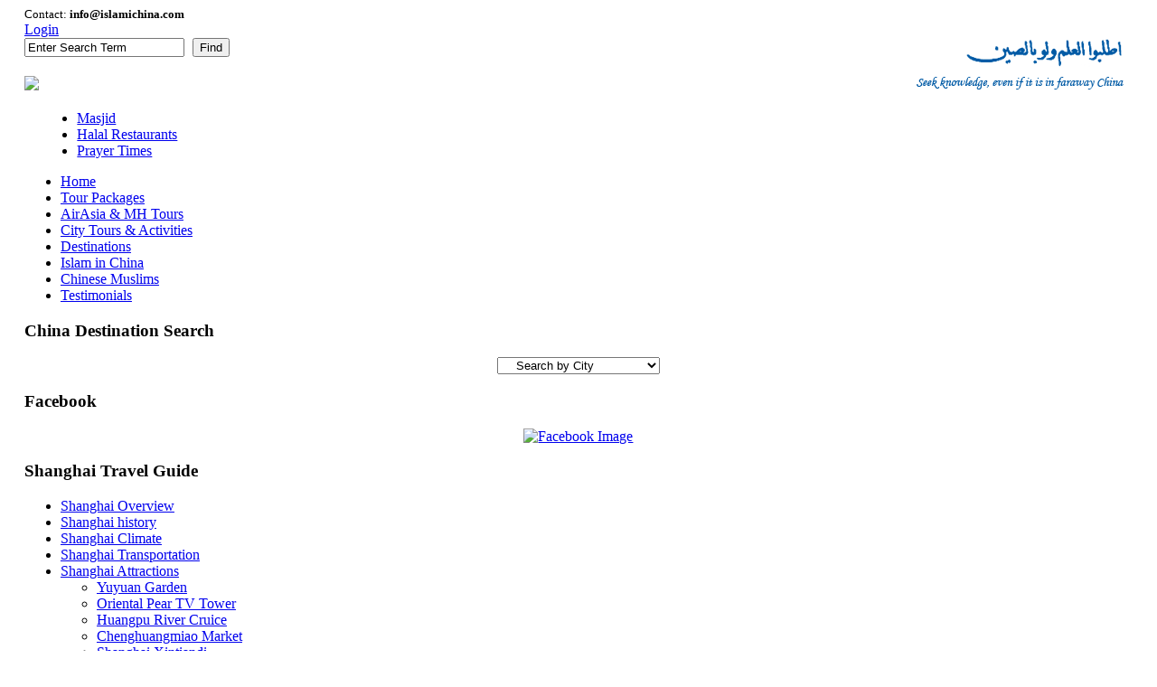

--- FILE ---
content_type: text/html; charset=utf-8
request_url: https://islamichina.com/shanghai/shanghai-overview.html
body_size: 8412
content:

<!DOCTYPE html PUBLIC "-//W3C//DTD XHTML 1.0 Transitional//EN" "http://www.w3.org/TR/xhtml1/DTD/xhtml1-transitional.dtd">

<html xmlns="http://www.w3.org/1999/xhtml" xml:lang="en-gb" lang="en-gb">

<head>
  <base href="https://islamichina.com/shanghai/shanghai-overview.html" />
  <meta http-equiv="content-type" content="text/html; charset=utf-8" />
  <meta name="robots" content="index, follow" />
  <meta name="keywords" content="Shanghai Overview, Shanghai Introduction" />
  <meta name="title" content="Shanghai Overview, Shanghai Attractions, Shanghai Travel Guide, Mosques,Masjid,Muslim,Islamic" />
  <meta name="description" content="Shanghai Overview, Shanghai Introduction, Shanghai Attractions, Shanghai Travel Guide, Shanghai Travel Tips, Shanghai Mosques, Shanghai Masjid, Shanghai Muslim, Islamic Shanghai " />
  <title>Shanghai Overview, Shanghai Attractions, Shanghai Travel Guide, Mosques,Masjid,Muslim,Islamic</title>
  <link href="/templates/ja_purity/favicon.ico" rel="shortcut icon" type="image/x-icon" />
  <link rel="stylesheet" href="https://islamichina.com/modules/mod_yj_pop_login/stylesheet.css" type="text/css" />
  <link rel="stylesheet" href="https://islamichina.com/components/com_acesearch/assets/css/acesearch.css" type="text/css" />
  <script type="text/javascript" src="/media/system/js/mootools.js"></script>
  <script type="text/javascript" src="/media/system/js/caption.js"></script>
  <script type="text/javascript" src="https://islamichina.com/modules/mod_yj_pop_login/src/yj_login_pop.js"></script>
  <script type="text/javascript" src="https://islamichina.com/components/com_acesearch/assets/js/autocompleter.js"></script>


<link rel="stylesheet" href="https://islamichina.com/templates/system/css/system.css" type="text/css" />
<link rel="stylesheet" href="https://islamichina.com/templates/system/css/general.css" type="text/css" />
<link rel="stylesheet" href="https://islamichina.com/templates/ja_purity/css/template.css" type="text/css" />

<script language="javascript" type="text/javascript" src="https://islamichina.com/templates/ja_purity/js/ja.script.js"></script>

<script language="javascript" type="text/javascript">
var rightCollapseDefault='show';
var excludeModules='38';
</script>
<script language="javascript" type="text/javascript" src="https://islamichina.com/templates/ja_purity/js/ja.rightcol.js"></script>

<link rel="stylesheet" href="https://islamichina.com/templates/ja_purity/css/menu.css" type="text/css" />

<link rel="stylesheet" href="https://islamichina.com/templates/ja_purity/css/ja-sosdmenu.css" type="text/css" />
<script language="javascript" type="text/javascript" src="https://islamichina.com/templates/ja_purity/js/ja.cssmenu.js"></script>

<link rel="stylesheet" href="https://islamichina.com/templates/ja_purity/styles/background/lighter/style.css" type="text/css" />
<link rel="stylesheet" href="https://islamichina.com/templates/ja_purity/styles/elements/black/style.css" type="text/css" />

<!--[if IE 7.0]>
<style type="text/css">
.clearfix {display: inline-block;}
</style>
<![endif]-->

<style type="text/css">
#ja-header,#ja-mainnav,#ja-container,#ja-botsl,#ja-footer {width: 97%;margin: 0 auto;}
#ja-wrapper {min-width: 100%;}
</style>
</head>

<body id="bd" class="fs3 Moz" >
<a name="Top" id="Top"></a>

<div id="ja-wrapper">
<!-- BEGIN: HEADER -->
<div id="ja-headerwrap">
	<div id="ja-header" class="clearfix">

	<div class="ja-headermask"> <div style="font-size:14px;"> </div><div style="font-size:13px;">Contact: <strong>info@islamichina.com</strong></div>
</div>

			<div  style="float:right;">


<img src="/images/stories/seek.png" />
</div>


	<div class="ja-headermask_lr">
		





<script type="text/javascript">
window.addEvent('domready', function() {
		$("login_pop").setStyles({
			left: (-(window.getWidth() - 350)/2)+'px'
		}); 

		$("reg_pop").setStyles({
			left: (-(window.getWidth() - 180)/2)+'px'

		}); 
});
</script>

  

   
 
<!-- registration and login -->
<div class="poping_links">
        <a href="javascript:;" onclick="this.blur();showThem('login_pop');return false;" id="openLogin" rel="nofollow">Login</a>
          </div>
    
<!-- login -->
       <div id="login_pop" style="display:none;">
       <form action="/shanghai/shanghai-overview.html" method="post" name="login" id="form-login" >
	

	
		<label for="yjpop_username">User Name</label>
		<input id="yjpop_username" type="text" name="username" class="inputbox" alt="username" size="18" />

		<label for="yjpop_passwd">Password</label>
		<input id="yjpop_passwd" type="password" name="passwd" class="inputbox" size="18" alt="password" />
			<label for="yjpop_remember">Remember me</label>
		<input id="yjpop_remember" type="checkbox" name="remember" class="inputbox" value="yes" alt="Remember Me" style="width:5%" />
		<br />
		<input type="submit" name="Submit" class="button" value="Login" />

	
	
	<input type="hidden" name="option" value="com_user" />
	<input type="hidden" name="task" value="login" />
	<input type="hidden" name="return" value="aHR0cHM6Ly9pc2xhbWljaGluYS5jb20vc2hhbmdoYWkvc2hhbmdoYWktb3ZlcnZpZXcuaHRtbA==" />
	<input type="hidden" name="805df354c002ab83b2720a0e32abbd5a" value="1" />	<a style="color:#000000;" id="close_buttons" href="javascript:;" onclick="this.blur();showThem('login_pop');return true;" id="closeLogin">Close</a>
</form>
       
       </div>


       <!-- registration  -->
        <div id="reg_pop"  style="display:none;">
       <script type="text/javascript" src="https://islamichina.com/media/system/js/validate.js"></script>
				<script type="text/javascript">Window.onDomReady(function(){document.formvalidator.setHandler('passverify', function (value) { return ($('password').value == value); }	);});</script>
				<form action="/component/user/" method="post" id="josForm" name="josForm" class="form-validate" style="padding: 0px;">
				
				<table cellpadding="0" cellspacing="0" border="0" width="100%" class="contentpane">
				<tr>
					<td width="31%" height="40" align="right">
						<label id="namemsg" for="name">
							Name:&nbsp;
						</label>
					</td>
				  	<td>
				  		<input type="text" name="name" id="name" size="30" value="" class="inputbox required" maxlength="50" /> *
				  	</td>
				</tr>
				<tr>
					<td height="40"  align="right">
						<label id="usernamemsg" for="username" >
							User name:&nbsp;
						</label>
					</td>
					<td>
						<input type="text" id="username" name="username" size="30" value="" class="inputbox required validate-username" maxlength="25" /> *
					</td>
				</tr>
				<tr>
					<td height="40"  align="right">
						<label id="emailmsg" for="email">
							Email:&nbsp;
						</label>
					</td>
					<td>
						<input type="text" id="email" name="email" size="30" value="" class="inputbox required validate-email" maxlength="100" /> *
					</td>
				</tr>
				<tr>
					<td height="40"  align="right">
						<label id="pwmsg" for="password">
							Password:&nbsp;
						</label>
					</td>
				  	<td>
				  		<input class="inputbox required validate-password" type="password" id="password" name="password" size="30" value="" /> *
				  	</td>
				</tr>
				<tr>
					<td height="40"  align="right">
						<label id="pw2msg" for="password2">
							Confirm password:&nbsp;
						</label>
					</td>
					<td>
						<input class="inputbox required validate-passverify" type="password" id="password2" name="password2" size="30" value="" /> *
					</td>
				</tr>
				<tr>
					<td colspan="2" height="40" align="center">
						<p class="information_td">Fields marked with an asterisk (*) are required.</p>
					</td>
				</tr>
				</table>
					<button class="button validate" type="submit">Register</button>
					<input type="hidden" name="task" value="register_save" />
					<input type="hidden" name="id" value="0" />
					<input type="hidden" name="gid" value="0" />
					<input type="hidden" name="805df354c002ab83b2720a0e32abbd5a" value="1" />					<a style="color:#000000" id="close_buttons" href="javascript:;" onclick="this.blur();showThem('reg_pop');return true;" id="closeReg">Close</a>
				</form>
       </div>



<!-- end registration and login -->
<script type="text/javascript">
		window.onload = function AcesearchModule() {
		new Ajax("/component/acesearch/?task=changeExtensionMod&format=raw",
				{method: 'get', update: $('custom_fields_module'), data: 'ext='}
        ).request();
	}
	
		window.addEvent('load', function() {
		var url = '/component/acesearch/?task=complete&format=raw';
		var completer = new Autocompleter.Ajax.Json($('qr'), url, {'postVar': 'q'});
	});
		
	function acesearchsubmit(){
		var moquery = document.getElementById("qr").value.length;
		
		if (moquery >= "3"  ) {
			return true;
		} 
		else {
			alert("您至少必须输入 3 个字符");
			return false;
		}
	}
</script>

<form id="acesearchModule" action="/component/acesearch/search.html" method="post" name="acesearchModule" onsubmit="return acesearchsubmit();">
	<div class="search">
		<div class="acesearch_bg_module"><input type="text" name="query" value="Enter Search Term" id="qr" class="acesearch_input_module" onblur="if(this.value=='') this.value='Enter Search Term';" onfocus="if(this.value=='Enter Search Term') this.value='';" style="margin-right:5px;" />				<button type="submit" class="acesearch_button" id="module_button">Find</button>
						
			
		</div>
	</div>
	
	<input type="hidden" name="option" value="com_acesearch"/>
	<input type="hidden" name="view" value="search"/>
	<input type="hidden" name="task" value="search"/>
</form>
<div class="acesearch_clear"></div>
	</div>
			<h1 class="logo" >
			<a href="https://www.islamichina.com" rel="nofollow"></a>
			<div  style="text-align: left;
margin: auto; "><img src="/templates/ja_purity/images/backmuslim.png">




</div>

		</h1>
	
	
	    
    
        <!-- BEGIN: MAIN NAVIGATION -->
                <div id="ja-mainnavwrap">
            <div id="ja-mainnav" class="clearfix" >
            <ul class="menu"><li class="item2"><a href="/mosques-masjid-in-china-.html"><span>Masjid</span></a></li><li class="item3"><a href="/halal-restaurants.html"><span>Halal Restaurants</span></a></li><li class="item4"><a href="/prayer-times.html"><span>Prayer Times</span></a></li></ul>
            </div>
        </div>
                <!-- END: MAIN NAVIGATION -->
        
        <!-- BEGIN: MAIN NAVIGATION -->
                <div id="ja-mainnavwrap2">
            <div id="ja-mainnav2" class="clearfix" style="
    
">
            <ul class="menu"><li class="item1"><a href="https://islamichina.com/"><span>Home</span></a></li><li class="item6"><a href="/tour-packages.html"><span>Tour Packages</span></a></li><li class="item542"><a href="/airasia-tours.html"><span>AirAsia &amp; MH Tours</span></a></li><li class="item7"><a href="/city-packages.html"><span>City Tours &amp; Activities</span></a></li><li class="item9"><a href="/china-guide.html"><span>Destinations</span></a></li><li class="item10"><a href="/islam-in-china.html"><span>Islam in China</span></a></li><li class="item11"><a href="/chinese-muslims.html"><span>Chinese Muslims</span></a></li><li class="item12"><a href="/testimonials.html"><span>Testimonials</span></a></li></ul>
            </div>
        </div>
                <!-- END: MAIN NAVIGATION -->
        
    </div>
    
</div>
<!-- END: HEADER -->


<div id="ja-containerwrap-fr">
<div id="ja-containerwrap2">
	<div id="ja-container">
	<div id="ja-container2" class="clearfix">
	
	<div id="ja-mainbody-fr" class="clearfix">
	<div>
                		<!-- BEGIN: LEFT COLUMN -->
		
		<div id="ja-col1" valign="top">
					<div class="moduletable">
					<h3>China Destination Search </h3>
					<div style="text-align: center;">
	<select id="mainlevel select_travel_guide_ul" name="select" onchange="javascript:location.href=this.value;" style="width:180px;"><option value="">&nbsp;&nbsp;&nbsp;&nbsp;Search by City</option><option value="/beijing/beijing-overview.html">&nbsp;&nbsp;&nbsp;&nbsp;Beijing</option><option value="/shanghai/shanghai-overview.html">&nbsp;&nbsp;&nbsp;&nbsp;Shanghai</option><option value="/xian/xian-overview.html">&nbsp;&nbsp;&nbsp;&nbsp;Xian</option><option value="/guilin/guilin-overview.html">&nbsp;&nbsp;&nbsp;&nbsp;Guilin</option><option value="/guangzhou/guangzhou-overview.html">&nbsp;&nbsp;&nbsp;&nbsp;Guangzhou</option><option value="/shenzhen/shenzhen-overview.html">&nbsp;&nbsp;&nbsp;&nbsp;Shenzhen</option><option value="/china-travel-guide-hangzhou/hangzhou-overview.html">&nbsp;&nbsp;&nbsp;&nbsp;Hangzhou</option><option value="/suzhou/suzhou-overview.html">&nbsp;&nbsp;&nbsp;&nbsp;Suzhou</option><option value="/kunming/kunming-overview.html">&nbsp;&nbsp;&nbsp;&nbsp;Kunming</option><option value="/chengdu/chengdu-overview.html">&nbsp;&nbsp;&nbsp;&nbsp;Chengdu</option><option value="/changsha/changsha-overview.html">&nbsp;&nbsp;&nbsp;&nbsp;Changsha</option><option value="/chongqing/chongqing-overview.html">&nbsp;&nbsp;&nbsp;&nbsp;Chongqing</option><option value="/harbin/harbin-overview.html">&nbsp;&nbsp;&nbsp;&nbsp;Harbin</option><option value="/hohhot/hohhot-overview.html">&nbsp;&nbsp;&nbsp;&nbsp;Hohhot</option><option value="/kashgar/kashgar-overview.html">&nbsp;&nbsp;&nbsp;&nbsp;Kashgar</option><option value="/lanzhou/lanzhou-overview.html">&nbsp;&nbsp;&nbsp;&nbsp;Lanzhou</option><option value="/nanjing/nanjing-overview.html">&nbsp;&nbsp;&nbsp;&nbsp;Nanjing</option><option value="/tianjin/tianjin-overview.html">&nbsp;&nbsp;&nbsp;&nbsp;Tianjin</option><option value="/tibet/lhasa-overview.html">&nbsp;&nbsp;&nbsp;&nbsp;Tibet</option><option value="/turpan/turpan-overview.html">&nbsp;&nbsp;&nbsp;&nbsp;Turpan</option><option value="/xining/xining-overview.html">&nbsp;&nbsp;&nbsp;&nbsp;Xining</option><option value="/wuhan/wuhan-overview.html">&nbsp;&nbsp;&nbsp;&nbsp;Wuhan</option></select></div>		</div>
			<div class="moduletable">
					<h3>Facebook</h3>
					
<div style="text-align: center;">
<a href="https://www.facebook.com/islamichinatravel" target="_blank"><img src="https://islamichina.com/modules/mod_fuofb/assets/en/find-us-on-facebook-1.png" alt="Facebook Image" title="Visit our Facebook page and become a fan." width="150" height="40" /></a></div>		</div>
			<div class="moduletable">
					<h3>Shanghai Travel Guide</h3>
					<ul class="menu"><li id="current" class="active item133"><a href="/shanghai/shanghai-overview.html"><span>Shanghai Overview</span></a></li><li class="item136"><a href="/shanghai/shanghai-history.html"><span>Shanghai history</span></a></li><li class="item137"><a href="/shanghai/shanghai-climate.html"><span>Shanghai Climate</span></a></li><li class="item138"><a href="/shanghai/shanghai-transportation.html"><span>Shanghai Transportation</span></a></li><li class="parent item146" onmouseover="MM_over(this)" onmouseout="MM_out(this)"><a href="/shanghai/shanghai-attractions.html"><span>Shanghai Attractions</span></a><ul class="parent_2"><li class="item151"><a href="/shanghai/shanghai-attractions/yuyuan-garden.html"><span>Yuyuan Garden</span></a></li><li class="item155"><a href="/shanghai/shanghai-attractions/oriental-pear-tv-tower.html"><span>Oriental Pear TV Tower</span></a></li><li class="item157"><a href="/shanghai/shanghai-attractions/huangpu-river-cruice.html"><span>Huangpu River Cruice</span></a></li><li class="item158"><a href="/shanghai/shanghai-attractions/chenghuangmiao-market.html"><span>Chenghuangmiao Market</span></a></li><li class="item159"><a href="/shanghai/shanghai-attractions/shanghai-xintiandi.html"><span>Shanghai Xintiandi</span></a></li><li class="item160"><a href="/shanghai/shanghai-attractions/shanghai-museum.html"><span>Shanghai Museum</span></a></li><li class="item163"><a href="/shanghai/shanghai-attractions/shanghai-bund.html"><span>Shanghai Bund</span></a></li><li class="item549"><a href="/shanghai/shanghai-attractions/shanghai-nanjing-road.html"><span>Shanghai Nanjing Road</span></a></li><li class="item551"><a href="/shanghai/shanghai-attractions/shanghai-zhujiajiao-ancient-town.html"><span>Shanghai Zhujiajiao Ancient Town</span></a></li><li class="item552"><a href="/shanghai/shanghai-attractions/shanghai-qibao-ancient-town.html"><span>Shanghai Qibao Ancient Town</span></a></li><li class="item553"><a href="/shanghai/shanghai-attractions/shanghai-fengjing-ancient-town.html"><span>Shanghai Fengjing Ancient Town</span></a></li><li class="item555"><a href="/shanghai/shanghai-attractions/shanghai-tianzifang.html"><span>Shanghai Tianzifang</span></a></li><li class="item557"><a href="/shanghai/shanghai-attractions/city-god-temple-of-shanghai.html"><span>City God Temple of Shanghai</span></a></li><li class="item559"><a href="/shanghai/shanghai-attractions/shanghai-disneyland.html"><span>Shanghai Disneyland</span></a></li><li class="item560"><a href="/shanghai/shanghai-attractions/shanghai-fuxing-park.html"><span>Shanghai Fuxing Park</span></a></li><li class="item562"><a href="/shanghai/shanghai-attractions/shanghai-museum.html"><span>Shanghai Museum</span></a></li><li class="item565"><a href="/shanghai/shanghai-attractions/shanghai-jewish-refugees-museum.html"><span>Shanghai Jewish Refugees Museum</span></a></li><li class="item568"><a href="/shanghai/shanghai-attractions/shanghai-urban-planning-exhibition-hall.html"><span>Shanghai Urban Planning Exhibition Hall</span></a></li><li class="item570"><a href="/shanghai/shanghai-attractions/madame-tussauds-shanghai.html"><span>Madame Tussauds Shanghai</span></a></li><li class="item572"><a href="/shanghai/shanghai-attractions/china-art-museum.html"><span>China Art Museum</span></a></li><li class="item574"><a href="/shanghai/shanghai-attractions/shanghai-tower.html"><span>Shanghai Tower</span></a></li><li class="item577"><a href="/shanghai/shanghai-attractions/shanghai-world-financial-center.html"><span>Shanghai World Financial Center</span></a></li><li class="item582"><a href="/shanghai/shanghai-attractions/shanghai-peoples-square.html"><span>Shanghai People's Square</span></a></li><li class="item584"><a href="/shanghai/shanghai-attractions/shanghai-jade-buddha-temple.html"><span>Shanghai Jade Buddha Temple</span></a></li><li class="item587"><a href="/shanghai/shanghai-attractions/shanghai-jingan-temple.html"><span>Shanghai Jing'an Temple</span></a></li><li class="item589"><a href="/shanghai/shanghai-attractions/shanghai-longhua-temple.html"><span>Shanghai Longhua Temple</span></a></li><li class="item591"><a href="/shanghai/shanghai-attractions/shanghai-xiaotaoyuan-mosque.html"><span>Shanghai Xiaotaoyuan Mosque</span></a></li></ul></li><li class="item147"><a href="/shanghai/shanghai-shopping.html"><span>Shanghai Shopping</span></a></li><li class="item148"><a href="/shanghai/shanghai-travel-tips.html"><span>Shanghai Travel Tips</span></a></li></ul>		</div>
			<div class="moduletable">
					<p>
	<a href="https://www.islamichina.com/islamichina-faqs.html"><img alt="" src="https://www.islamichina.com/images/stories/quest.jpg" /></a></p>		</div>
			<div class="moduletable">
					<p>
	<img alt="" src="https://www.islamichina.com/images/stories/advict.jpg" /></p>		</div>
			<div class="moduletable">
					<div class="leftNews">
	<ul>
		<li class="news2">
			<a href="index.php?option=com_content&amp;view=article&amp;id=547&amp;Itemid=13" target="_blank">China Muslim Hotels</a></li>
		<li class="news3">
			<a href="index.php?option=com_content&amp;view=article&amp;id=546&amp;Itemid=13" target="_blank">Historical Mosques in China</a></li>
		<li class="news4">
			<a href="index.php?option=com_content&amp;view=article&amp;id=548&amp;Itemid=13" target="_blank">Famous Muslim Restaurants</a></li>
		<li class="news5">
			<a href="index.php?option=com_content&amp;view=article&amp;id=95&amp;Itemid=6">Why Travel with Us</a></li>
	</ul>
</div>		</div>
	
		</div></div>
		<!-- END: LEFT COLUMN -->
				

		<!-- BEGIN: CONTENT -->
		<div id="ja-contentwrap" valign="top">
		<div id="ja-content">
                 
						<div id="ja-pathway">
				<span class="breadcrumbs pathway">

<a href="https://islamichina.com/" class="pathway">Home</a> <img src="/templates/ja_purity/images/arrow.png" alt=""  /> <a href="/shanghai.html" class="pathway">Shanghai</a> <img src="/templates/ja_purity/images/arrow.png" alt=""  /> Shanghai Overview</span>
			</div>
						

<div class="componentheading ">
    		Shanghai Overview	</div>



<div class="article-content">
<p>
	Shanghai, also named &quot;Hu&quot; or &quot;Shen&quot; in short, is situated at 31&quot;14&quot; north latitude and 121&quot;29&quot; east longitude, and in the middle of China&lsquo;s east coastline. It occupies a total area of 6,341sq.km. (of which Pudong new Area occupies 523sq.km.), with a total resident population of 16,000,000. It has a pleasant climate, with four distinct seasons. The average temperature is around 180C and the annual precipitation is 1240 mm.</p>
<p>
	Shanghai is a gate to the Yangtze River delta. It is a municipality under the direct jurisdiction of the Central Government, the largest economic and trade center, a comprehensive industrial base and the leading port in China.</p>
<p>
	Shanghai is well known in the world not only for its prosperous cosmopolitan feature but also for its rich humanistic resources. In recent years, a number of modem buildings have been added to the city, such as the Oriental Pearl TV Tower, Shanghai Museum, Shanghai Library, Shanghai Stadium, Shanghai Grand Theatre, Shanghai Circus City, Shanghai City-Planning Exhibition Hall and Jin Mao Tower, Shanghai Science &amp; Technology Museum. They have become new scenic sights in Shanghai. Colorful festivities, like Shanghai Tourism Festival and Shanghai China International Art Festival, have attracted an increasing number of tourists from home and overseas.</p>
<p>
	Shanghai&rsquo;s tourist infrastructure is getting more and more accomplished. Shanghai is an ideal &quot;paradise for shoppers&quot;. There are commercial streets and shopping areas like the famous Nanjing Road Pedestrian Mall, Huaihai Road, Sichuan Bei Road, Yuyuan Commercial and Tourist Area, the Ever Bright Commercial City, Xujiahui Commercial City and Zhangyang Road Commercial City in Pudong. There, shops stand rows upon rows with large collections of beautiful commodities, meeting the needs of tourists of different levels. Shanghai is also the paradise for gourmets. There are over a thousand restaurants serving the 16 different styles of food in China, such as the Beijing, Sichuan, Guangdong, Yangzhou, Fujian, etc. There are Western restaurants serving French, Russian, Italian, English, German, Japanese and Indian food and also Muslim and vegetarian food. In Shanghai, one can have a taste of all the delicacies in the world. Shanghai is well developed in communications by land, water and air. There are over 40 Chinese and foreign air companies opening about 300 air routes dispatching from Shanghai. Shanghai Railway Station dispatches everyday 80 pairs of trains back and forth from Shanghai. The Pudong International Airport&rsquo;s annual passenger transport volume will be 20,000,000 person/times. Plus that of the Hongqiao International Airport, it will be 30,000,000 person/times. Subways No.1 and 2 and the light-rail first phase project are in operation. Together with the 10 special tour bus lines connecting Shanghai with neighboring tourist areas, they will render faster service and more convenience in urban communications to tourists. Recently, the Maglev Train from Pudong International Airport to the city has been opened to the public. It offers travelers a zero height of flight at 430 km/hr.</p></div>

	<span class="modifydate">
		Last Updated on Thursday, 27 June 2013 10:06	</span>

<span class="article_separator">&nbsp;</span>

			            
            			 
         <div id="ja-mid-main" >
            		<div class="moduletable">
					<h3>China Destinations Guide</h3>
					<table style="width: 100%;">
	<tbody>
		<tr>
			<td valign="top">
				<table>
					<tbody>
						<tr>
							<td>
								<strong>B</strong></td>
						</tr>
					</tbody>
				</table>
				<table>
					<tbody>
						<tr>
							<td style="text-align: center;">
								<a href="/beijing/beijing-overview.html">Beijing Travel Guide</a></td>
						</tr>
					</tbody>
				</table>
				<table>
					<tbody>
						<tr>
							<td style="text-align: center;">
								<strong>C</strong></td>
						</tr>
					</tbody>
				</table>
				<table>
					<tbody>
						<tr>
							<td style="text-align: center;">
								<a href="/chengdu/chengdu-overview.html">Chengdu Travel Guide</a></td>
						</tr>
					</tbody>
				</table>
				<table>
					<tbody>
						<tr>
							<td style="text-align: center;">
								<a href="/chongqing/chongqing-overview.html">Chongqing Travel Guide</a></td>
						</tr>
					</tbody>
				</table>
				<table>
					<tbody>
						<tr>
							<td style="text-align: center;">
								<strong>G</strong></td>
						</tr>
					</tbody>
				</table>
				<table>
					<tbody>
						<tr>
							<td style="text-align: center;">
								<a href="/guilin/guilin-overview.html">Guilin Travel Guide</a></td>
						</tr>
					</tbody>
				</table>
				<table>
					<tbody>
						<tr>
							<td style="text-align: center;">
								<a href="/guangzhou/guangzhou-overview.html">Guangzhou Travel Guide</a></td>
						</tr>
					</tbody>
				</table>
				<br />
				<table>
					<tbody>
						<tr>
							<td style="text-align: center;">&nbsp;
						  </td>
						</tr>
					</tbody>
				</table>
		  </td>
			<td>
				<table width="100%">
					<tbody>
						<tr>
							<td valign="top" style="text-align: center;">
								<table>
									<tbody>
										<tr>
											<td>
												<strong>H</strong></td>
										</tr>
									</tbody>
								</table>
								<table>
									<tbody>
										<tr>
											<td>
												<a href="/china-travel-guide-hangzhou/hangzhou-overview.html">Hangzhou Travel Guide</a></td>
										</tr>
									</tbody>
								</table>
								<table>
									<tbody>
										<tr>
											<td>
												<a href="/harbin/harbin-overview.html">Harbin Travel Guide</a></td>
										</tr>
									</tbody>
								</table>
								<table>
									<tbody>
										<tr>
											<td style="text-align: center;">
												<a href="/hohhot/hohhot-overview.html">Hohhot Travel Guide</a></td>
										</tr>
									</tbody>
								</table>
								<table>
									<tbody>
										<tr>
											<td style="text-align: center;">
												<strong>K</strong></td>
										</tr>
									</tbody>
								</table>
								<table>
									<tbody>
										<tr>
											<td style="text-align: center;">
												<a href="/kunming/kunming-overview.html">Kunming Travel Guide</a></td>
										</tr>
									</tbody>
								</table>
								<table>
									<tbody>
										<tr>
											<td style="text-align: center;">
												<a href="/kashgar/kashgar-overview.html">Kashgar Travel Guide</a></td>
										</tr>
									</tbody>
								</table>
								<table>
									<tbody>
										<tr>
											<td style="text-align: center;">
												<strong>L</strong></td>
										</tr>
									</tbody>
								</table>
								<table>
									<tbody>
										<tr>
											<td style="text-align: center;">
												<a href="/lanzhou/lanzhou-overview.html">Lanzhou Travel Guide</a></td>
										</tr>
									</tbody>
								</table>
								<br />
								<table>
									<tbody>
										<tr>
											<td style="text-align: center;">&nbsp;
										  </td>
										</tr>
									</tbody>
								</table>
						  </td>
							<td valign="top">
								<table>
									<tbody>
										<tr>
											<td style="text-align: center;">
												<strong>N</strong></td>
										</tr>
									</tbody>
								</table>
								<table>
									<tbody>
										<tr>
											<td style="text-align: center;">
												<a href="/nanjing/nanjing-overview.html">Nanjing Travel Guide</a></td>
										</tr>
									</tbody>
								</table>
								<table>
									<tbody>
										<tr>
											<td style="text-align: center;">
												<strong>S</strong></td>
										</tr>
									</tbody>
								</table>
								<table>
									<tbody>
										<tr>
											<td style="text-align: center;">
												<a href="/shanghai/shanghai-overview.html">Shanghai Travel Guide</a></td>
										</tr>
									</tbody>
								</table>
								<table>
									<tbody>
										<tr>
											<td style="text-align: center;">
												<a href="/shenzhen/shenzhen-overview.html">Shenzhen Travel Guide</a></td>
										</tr>
									</tbody>
								</table>
								<table>
									<tbody>
										<tr>
											<td style="text-align: center;">
												<a href="/suzhou/suzhou-overview.html">Suzhou Travel Guide</a></td>
										</tr>
									</tbody>
								</table>
								<table>
									<tbody>
										<tr>
											<td style="text-align: center;">
												<strong>T</strong></td>
										</tr>
									</tbody>
								</table>
								<table>
									<tbody>
										<tr>
											<td style="text-align: center;">
												<a href="/tibet/lhasa-overview.html">Tibet Travel Guide</a></td>
										</tr>
									</tbody>
								</table>
								<table>
									<tbody>
										<tr>
											<td style="text-align: center;">
												<a href="/turpan/turpan-overview.html">Turpan Travel Guide</a></td>
										</tr>
									</tbody>
								</table>
								<table>
									<tbody>
										<tr>
											<td style="text-align: center;">
												<a href="/tianjin/tianjin-overview.html">Tianjin Travel Guide</a></td>
										</tr>
									</tbody>
								</table>
								<table>
									<tbody>
										<tr>
											<td style="text-align: center;">&nbsp;
										  </td>
										</tr>
									</tbody>
								</table>
								<table>
									<tbody>
										<tr>
											<td style="text-align: center;">&nbsp;
										  </td>
										</tr>
									</tbody>
								</table>
						  </td>
							<td valign="top" style="">
								<table>
									<tbody>
										<tr>
											<td style="text-align: center;">
												<strong>W</strong></td>
										</tr>
									</tbody>
								</table>
								<table>
									<tbody>
										<tr>
											<td style="text-align: center;">
												<a href="/wuhan/wuhan-overview.html">Wuhan Travel Guide</a></td>
										</tr>
									</tbody>
								</table>
								<table>
									<tbody>
										<tr>
											<td style="text-align: center;">
												<strong>X</strong></td>
										</tr>
									</tbody>
								</table>
								<table>
									<tbody>
										<tr>
											<td style="text-align: center;">
												<a href="/xian/xian-overview.html">Xian Travel Guide</a></td>
										</tr>
									</tbody>
								</table>
								<table>
									<tbody>
										<tr>
											<td style="text-align: center;">
												<a href="/xining/xining-overview.html">Xining Travel Guide</a></td>
										</tr>
									</tbody>
								</table>
								<table>
									<tbody>
										<tr>
											<td style="text-align: center;">&nbsp;
										  </td>
										</tr>
									</tbody>
								</table>
						  </td>
						</tr>
					</tbody>
			  </table>
				
			</td>
		</tr>
	</tbody>
</table>		</div>
	
         </div>
                 </div>
		</div>
		<!-- END: CONTENT -->

		

		</div>
	</div>
	</div>
</div>
</div>

<!-- BEGIN: BOTTOM SPOTLIGHT -->
			<!-- END: BOTTOM SPOTLIGHT -->
			

		  <script type="text/javascript" defer="defer">
               function MM_over(mmObj) {
                	mmObj.className="class1_over";
                }
                function MM_out(mmObj) {
                	mmObj.className="parent";
                }
        </script>
<!-- BEGIN: FOOTER -->
<div id="ja-footerwrap">
<div id="ja-footer" class="clearfix">

	<div id="ja-footnav">
		<ul class="menu"><li class="item44"><a href="/about-us.html"><span>About Us</span></a></li><li class="item45"><a href="/contact-us.html"><span>Contact Us</span></a></li><li class="item46"><a href="/travel-information.html"><span>Travel Information</span></a></li><li class="item47"><a href="/chinese-currency.html"><span>Chinese Currency</span></a></li><li class="item48"><a href="/privacy-policy.html"><span>Privacy Policy</span></a></li><li class="item49"><a href="/terms-a-conditions.html"><span>Terms &amp; Conditions</span></a></li><li class="item773"><a href="/islamichina-faqs.html"><span>FAQs</span></a></li></ul><ul id="mainlevel" style="font-size:14px">
	<li>
		<a href="https://www.islamichina.com">Home</a></li>
	<li>
		<a href="https://www.islamichina.com/index.php?option=com_virtuemart&amp;view=category&amp;virtuemart_category_id=2&amp;Itemid=6">Tour Packages</a></li>
	<li>
		<a href="https://www.islamichina.com/index.php?option=com_virtuemart&amp;view=category&amp;virtuemart_category_id=326&amp;Itemid=542">AirAsia &amp; MH Tours</a></li>
	<li>
		<a href="https://www.islamichina.com/index.php?option=com_virtuemart&amp;view=category&amp;virtuemart_category_id=336&amp;Itemid=543">Seat-In-Coach Tours</a></li>
	<li>
		<a href="https://www.islamichina.com/index.php?option=com_virtuemart&amp;view=category&amp;virtuemart_category_id=1&amp;Itemid=7">City Tours &amp; Activities</a></li>
	<br />
	<li>
		<a href="https://www.islamichina.com/index.php?option=com_content&amp;view=section&amp;layout=blog&amp;id=7&amp;Itemid=9">Destinations</a></li>
	<li>
		<a href="https://www.islamichina.com/index.php?option=com_content&amp;view=section&amp;layout=blog&amp;id=8&amp;Itemid=10">Islam in China</a></li>
	<li>
		<a href="https://www.islamichina.com/index.php?option=com_content&amp;view=section&amp;layout=blog&amp;id=9&amp;Itemid=11">Chinese Muslims</a></li>
	<li>
		<a href="https://www.islamichina.com/index.php?option=com_content&amp;view=category&amp;layout=blog&amp;id=12&amp;Itemid=12">Testimonials</a></li>
</ul>
<table>
	<tbody>
		<tr>
			<td style="width:620px">
				<ul id="mainlevel">
					<li>
						<a href="https://www.islamichina.com/mosques-masjid-in-china-.html">Masjid</a></li>
					<li>
						<a href="https://www.islamichina.com/halal-restaurants.html">Halal Restaurants</a></li>
					<li>
						<a href="https://www.islamichina.com/prayer-times.html">Prayer Times</a></li>
				</ul>
			</td>
			<td>
				<script type="text/javascript">
		window.onload = function AcesearchModule() {
		new Ajax("/component/acesearch/?task=changeExtensionMod&format=raw",
				{method: 'get', update: $('custom_fields_module'), data: 'ext='}
        ).request();
	}
	
		window.addEvent('load', function() {
		var url = '/component/acesearch/?task=complete&format=raw';
		var completer = new Autocompleter.Ajax.Json($('qr'), url, {'postVar': 'q'});
	});
		
	function acesearchsubmit(){
		var moquery = document.getElementById("qr2").value.length;
		
		if (moquery >= "3"  ) {
			return true;
		} 
		else {
			alert("您至少必须输入 3 个字符");
			return false;
		}
	}
</script>
				<form action="/component/acesearch/search.html" id="acesearchModule" method="post" name="acesearchModule" onsubmit="return acesearchsubmit(); " style="
    margin: 0 0 20px;
">
					<div class="search">
						<div class="acesearch_bg_module">
							<input autocomplete="off" class="acesearch_input_module" id="qr2" name="query" onblur="if(this.value=='') this.value='Enter Search Term';" onfocus="if(this.value=='Enter Search Term') this.value='';" style="margin-right:5px;" type="text" value="Enter Search Term" /><button class="acesearch_button" id="module_button" type="submit">Find</button></div>
					</div>
					<input name="option" type="hidden" value="com_acesearch" /> <input name="view" type="hidden" value="search" /> <input name="task" type="hidden" value="search" /></form>
			</td>
		</tr>
	</tbody>
</table>
<table>
</table>
	</div>

	<div class="copyright">
		<div style="width: 1000px; float: left;">
	<div style="width: 260px; margin: 0px auto;">
		&nbsp;</div>
</div>
<div style="width: 1000px; margin: 0px auto; text-align: center; color: #ffffff;">
	Copyright (C) IslamiChina Travel Ltd, All rights reserved.</div>
	</div>

</div>
</div>
<!-- END: FOOTER -->

</div>

</body>

</html>